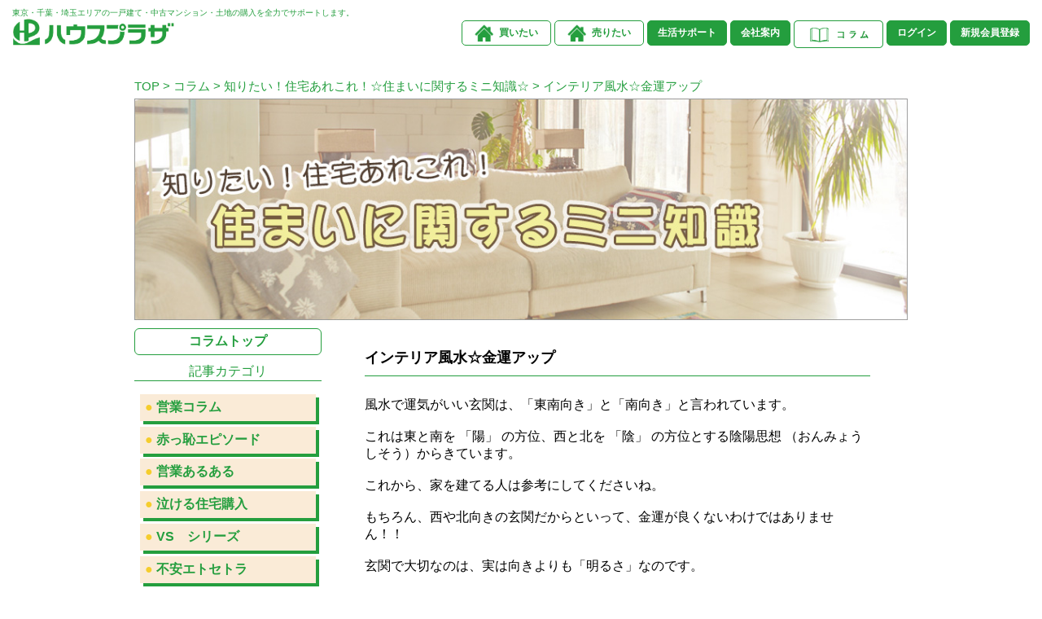

--- FILE ---
content_type: text/html; charset=UTF-8
request_url: https://www.h-plaza.co.jp/contents/code/arekore_detail/id/21
body_size: 10481
content:

<!DOCTYPE html> 
<meta http-equiv="Content-Type" content="text/html; charset=utf-8">
<title>インテリア風水☆金運アップ 東京・千葉・埼玉の住まい探しはハウスプラザ </title>
<meta name="viewport" content="width=device-width, initial-scale=1.0, maximum-scale=1.0, minimum-scale=1.0">
<meta name="keywords" content="インテリア風水☆金運アップ 足立区 新築一戸建て,足立区 中古マンション,葛飾区 新築一戸建て,葛飾区 中古マンション,土地,売地,ハウスプラザ,株式会社ハウスプラザ ">
<meta name="description" content="インテリア風水☆金運アップ 東京・千葉・埼玉の新築一戸建てや中古マンションを探すなら豊富な物件情報を保有するハウスプラザへ！マイホーム購入・売却のご相談はもちろん、住宅ローンなど知りたい情報も盛りだくさん♪住まい探しのご相談はハウスプラザにお任せ下さい。 ">
<link rel="stylesheet" href="https://www.h-plaza.co.jp/id/h-plaza/style.css" type="text/css"> <!-- 管理画面編集のCSS -->
<link rel="stylesheet" href="https://www.h-plaza.co.jp/id/h-plaza/file/css/pc.css" type="text/css">
<link rel="stylesheet" href="https://www.h-plaza.co.jp/id/h-plaza/file/css/sp.css" type="text/css">
<link rel="stylesheet" href="https://www.h-plaza.co.jp/id/h-plaza/file/css/pc_test.css" type="text/css">
<link rel="stylesheet" href="https://www.h-plaza.co.jp/id/h-plaza/file/css/sp_test.css" type="text/css">

<script language="JavaScript" type="text/JavaScript" src="/sitecreator/javascript.js"></script>
<!-- <script language="JavaScript" type="text/JavaScript" src="/sitecreator/prototype.js"></script> -->
<script language="JavaScript" type="text/JavaScript" src="/js/rollov.js"></script>
<!--
<script language="JavaScript" type="text/JavaScript" src="/js/simulation.js"></script>
<script type="text/javascript" src="/js/scrollsmoothly.js"></script>
-->
<script src="https://ajax.googleapis.com/ajax/libs/jquery/3.4.1/jquery.min.js"></script>

<!-- Global site tag (gtag.js) - Google Analytics -->
<script async src="https://www.googletagmanager.com/gtag/js?id=UA-42061348-1"></script>
<script>
  window.dataLayer = window.dataLayer || [];
  function gtag(){dataLayer.push(arguments);}
  gtag('js', new Date());

  gtag('config', 'UA-42061348-1');
</script>

<!-- Google Tag Manager BCJ -->
<script>(function(w,d,s,l,i){w[l]=w[l]||[];w[l].push({'gtm.start':
new Date().getTime(),event:'gtm.js'});var f=d.getElementsByTagName(s)[0],
j=d.createElement(s),dl=l!='dataLayer'?'&l='+l:'';j.async=true;j.src=
'https://www.googletagmanager.com/gtm.js?id='+i+dl;f.parentNode.insertBefore(j,f);
})(window,document,'script','dataLayer','GTM-KJR94T7');</script>
<!-- End Google Tag Manager BCJ -->


<!-- Begin Mieruca Embed Code -->
<script type="text/javascript" id="mierucajs">
window.__fid = window.__fid || [];__fid.push([211543605]);
(function() {
function mieruca(){if(typeof window.__fjsld != "undefined") return; window.__fjsld = 1; var fjs = document.createElement('script'); fjs.type = 'text/javascript'; fjs.async = true; fjs.id = "fjssync"; var timestamp = new Date;fjs.src = ('https:' == document.location.protocol ? 'https' : 'http') + '://hm.mieru-ca.com/service/js/mieruca-hm.js?v='+ timestamp.getTime(); var x = document.getElementsByTagName('script')[0]; x.parentNode.insertBefore(fjs, x); };
setTimeout(mieruca, 500); document.readyState != "complete" ? (window.attachEvent ? window.attachEvent("onload", mieruca) : window.addEventListener("load", mieruca, false)) : mieruca();
})();
</script>
<!-- End Mieruca Embed Code -->

<link rel="stylesheet" href="/file/assets/stylesheets/form_fixed.css">
 
<style type="text/css">
<!--
	.alphabet{
		ime-mode: disabled;
	}
// -->
</style>

<script language="JavaScript">
<!--






function num_check(str,koumoku){
	if(str.match(/[^0-9]+/)){

		alert('「'+koumoku+'」は半角数字で入力してください。');
		return false;
	}else{
		return true;
	}
}


function show_hide(id) {
  disp = document.getElementById(id).style.display;
    if(disp == "block")
      document.getElementById(id).style.display = "none";
    else
      document.getElementById(id).style.display = "block";
}

function show(id) {

      document.getElementById(id).style.display = "block";
}

function show_hide_off(id) {

      document.getElementById(id).style.display = "none";
}

function checkCookie(cookie_name,item) {

    var Cookie_Data = document.cookie.split(";");
    var new_key_value_array = new Array();
    var key_value_array = new Array();
	match_flag=0;

    for (var i = 0; i < Cookie_Data.length; i++ ) {

		key_value=Cookie_Data[i].split("=");
		key_value[0] = key_value[0].replace(" ", "");

		if (key_value[0]==cookie_name) {

			if(key_value[1]){
				key_value_array=key_value[1].split("-");





				for (var ii = 0; ii < key_value_array.length; ii++ ) {

					if(key_value_array[ii] != item){
						new_key_value_array.push(key_value_array[ii]);
					}else{
						match_flag=1;
					}
				}
			}
			break;
		}
	}

	if(match_flag==0){

		new_key_value_array.push(item);
	}
	write_data=new_key_value_array.join("-");

   document.cookie=cookie_name+"="+write_data+"\;path =/\;";
   document.cookie="writechk=1";



}



function checkCookie2(cookie_name,item,imgchangeflag,detailflag) {

	var next_year=(new Date()).getFullYear()+1;
	var this_month=(new Date()).getMonth();


    var Cookie_Data = document.cookie.split(";");
    var new_key_value_array = new Array();
	match_flag=0;

    for (var i = 0; i < Cookie_Data.length; i++ ) {

		key_value=Cookie_Data[i].split("=");
		key_value[0] = key_value[0].replace(" ", "");

		if (key_value[0]==cookie_name) {

			if(key_value[1]){
				key_value_array=key_value[1].split("-");

				for (var ii = 0; ii < key_value_array.length; ii++ ) {

					if(key_value_array[ii] != item){
						new_key_value_array.push(key_value_array[ii]);
					}else{
						match_flag=1;
					}
				}
			}
			break;
		}
	}

	if(imgchangeflag){
		imgchangeid=cookie_name + "_" + item;
	}

	let target_selector = '#' + imgchangeid;
	let target_elements = document.querySelectorAll(target_selector);

	if(match_flag==0){
		new_key_value_array.push(item);


		if(imgchangeid){
			if (target_elements.length > 1) {
				target_elements.forEach(e=>{
					if(detailflag){
						e.src="https://www.h-plaza.co.jp/file/bt_" + cookie_name + "_detail_on.gif";
					}else{
						e.src="https://www.h-plaza.co.jp/file/bt_" + cookie_name + "_on.gif";
					}
				});
			} else {
				if(detailflag){
					document.getElementById(imgchangeid).src="https://www.h-plaza.co.jp/file/bt_" + cookie_name + "_detail_on.gif";
				}else{
					document.getElementById(imgchangeid).src="https://www.h-plaza.co.jp/file/bt_" + cookie_name + "_on.gif";
				}
			}
		}
	}else{
		if(imgchangeid){
			if (target_elements.length > 1) {
				target_elements.forEach(e=>{
					if(detailflag){
						e.src="https://www.h-plaza.co.jp/file/bt_" + cookie_name + "_detail_off.gif";
					}else{
						e.src="https://www.h-plaza.co.jp/file/bt_" + cookie_name + "_off.gif";
					}
				});
			} else {
				if(detailflag){
					document.getElementById(imgchangeid).src="https://www.h-plaza.co.jp/file/bt_" + cookie_name + "_detail_off.gif";
				}else{
					document.getElementById(imgchangeid).src="https://www.h-plaza.co.jp/file/bt_" + cookie_name + "_off.gif";
				}
			}
		}
	}
	write_data=new_key_value_array.join("-");

   document.cookie=cookie_name+"="+write_data+"\;path =/\;expires=" + new Date(next_year, this_month).toUTCString();
   document.cookie="writechk=1";

	if(cookie_name=="bookmark"){
		if(match_flag){
			document.getElementById('bookmark_count').innerHTML=parseInt(document.getElementById('bookmark_count').innerHTML)-1;
		}else{
			document.getElementById('bookmark_count').innerHTML=parseInt(document.getElementById('bookmark_count').innerHTML)+1;
		}
	}

}


function map_click(id){
	var ajax = new Ajax.Request('https://www.h-plaza.co.jp/?map_click=' + id)
}



	function mylist_input(id,flag){

		imgchangeid='mylist_' + id;
		myslist_status=document.getElementById(imgchangeid).className;

		if(myslist_status=='mylist_off'){
			document.getElementById(imgchangeid).className='mylist_on';
			if(flag){
				document.getElementById(imgchangeid).src='https://www.h-plaza.co.jp/file/bt_mylist_on_detail.gif';
			}else{
				document.getElementById(imgchangeid).src='https://www.h-plaza.co.jp/file/bt_mylist_on.gif';
			}

			var accessurl = 'https://www.h-plaza.co.jp/?bookmark_id_list=' + id;
			var req = new XMLHttpRequest();
			req.open('POST', accessurl, true);

			req.setRequestHeader('content-type','application/x-www-form-urlencoded;charset=UTF-8');
			req.withCredentials = true;
			req.send();

			req.onreadystatechange = function() {
				if (req.readyState == 4) { // 通信の完了時
					if (req.status == 200) { // 通信の成功時
						alert('追加しました');
					}
				}
			}
		}else if(myslist_status=='mylist_on'){
			document.getElementById(imgchangeid).className='mylist_off';
			if(flag){
				document.getElementById(imgchangeid).src='https://www.h-plaza.co.jp/file/bt_mylist_off_detail.gif';
			}else{
				document.getElementById(imgchangeid).src='https://www.h-plaza.co.jp/file/bt_mylist_off.gif';
			}

			var accessurl = 'https://www.h-plaza.co.jp/?bookmark_del_list=' + id;
			var req = new XMLHttpRequest();
			req.open('POST', accessurl, true);

			req.setRequestHeader('content-type','application/x-www-form-urlencoded;charset=UTF-8');
			req.withCredentials = true;
			req.send();

			req.onreadystatechange = function() {
				if (req.readyState == 4) {
					if (req.status == 200) {
						alert('削除しました');
					}
				}
			}
		}		}





	function root_search(start,end){

		url="https://www.google.co.jp/maps/dir/"+start+"/"+end+"?output=embed";

   if( OPEN_WIN_OBJ && OPEN_WIN_OBJ.closed==false){
     OPEN_WIN_OBJ.close();
   }
		OPEN_WIN_OBJ =window.open(url, 'root_search', 'width=800, height=500, menubar=no, toolbar=no, scrollbars=yes');

	}






// -->

















</SCRIPT>





<div class="page_top">
<div id="fb-root"></div>
<script async defer crossorigin="anonymous" src="https://connect.facebook.net/ja_JP/sdk.js#xfbml=1&version=v9.0" nonce="VmW87PLM"></script>

<!-- Google Tag Manager (noscript) BCJ -->
<noscript><iframe src=""https://www.googletagmanager.com/ns.html?id=GTM-KJR94T7""
height=""0"" width=""0"" style=""display:none;visibility:hidden""></iframe></noscript>
<!-- End Google Tag Manager (noscript) BCJ -->


<div id="head_logo">
	<p>東京・千葉・埼玉エリアの一戸建て・中古マンション・土地の購入を全力でサポートします。</p>
  <a href="https://www.h-plaza.co.jp/">
	  <img src="https://www.h-plaza.co.jp/id/house-plaza/file/img/logo.png">
  </a>
</div>
<div id="grobal_menu" class="pc">
  <ul>
    <li class="menu_buy"><a href="https://www.h-plaza.co.jp/contents/code/search">買いたい</a></li>
    <li class="menu_sell"><a href="https://www.h-plaza.co.jp/contents/code/buyout">売りたい</a></li>
     <li class="menu_login"><a href="https://www.h-plaza.co.jp/contents/code/support">生活サポート</a></li>
     <li class="menu_login"><a href="https://www.h-plaza.co.jp/contents/code/company">会社案内</a></li>
<!--<li class="menu_login"><a href="https://h-plaza.jbplt.jp" target="_blank">採用情報</a></li>

    <li class="menu_button"><a href="https://www.h-plaza.co.jp/hplus/" target="_blank"><img src="https://www.h-plaza.co.jp/id/house-plaza/file/img/head_btn_reno.png" alt="リノベーション"></a></li>
-->
    <li class="menu_button"><a href="https://www.h-plaza.co.jp/contents/code/column"><img src="https://www.h-plaza.co.jp/id/house-plaza/file/img/head_btn_column.png" alt="コラム"></a></li>
    <li class="menu_login"><a href="https://www.h-plaza.co.jp/contents/code/mypage">ログイン</a></li>
    <li class="menu_member"><a href="https://www.h-plaza.co.jp/contents/code/member?submit_login=%E6%96%B0%E8%A6%8F%E7%99%BB%E9%8C%B2">新規会員登録</a></li>
  <!-- <li class="menu_button"><a href="https://instagram.com/houseplaza_official?igshid=OGQ5ZDc2ODk2ZA==" target="_blank"><img src="https://www.h-plaza.co.jp/id/h-plaza/file/assets/head_btn_insta.png" alt="インスタ"width="35" height="35"></a></li>-->
  </ul>
</div>

<div class="sp sp_grobal_menu">
		<header id="sp_header" class="sp_header_upper">
			<div class="sp_header_items clearfix">
				<div class="sp_header_items_menu">
					<div id="drw_menu">
						<div></div>
						<div></div>
						<div></div>
					</div>
				</div>
			</div>
		</header>
	</div>
	<nav class="sp_gnav">
    <ul>
      <li><a href="https://www.h-plaza.co.jp/contents/code/search">買いたい</a></li>
      <li><a href="https://www.h-plaza.co.jp/contents/code/buyout">売りたい</a></li>
      <li><a href="https://www.h-plaza.co.jp/contents/code/support">生活サポート</a></li>
      <li><a href="https://www.h-plaza.co.jp/contents/code/company">会社案内</a></li>
<!--<li><a href="https://h-plaza.jbplt.jp">採用情報</a></li>

      <li><a href="https://www.h-plaza.co.jp/hplus/" target="_blank">h+ リノベーション</a></li>
-->
      <li><a href="https://www.h-plaza.co.jp/contents/code/column">コラム</a></li>
      <li class="menu_login"><a href="https://www.h-plaza.co.jp/contents/code/mypage">ログイン</a></li>
      <li class="menu_member"><a href="https://www.h-plaza.co.jp/contents/code/member?submit_login=%E6%96%B0%E8%A6%8F%E7%99%BB%E9%8C%B2">新規会員登録</a>
     <!-- </li><li><a href="https://instagram.com/houseplaza_official?igshid=OGQ5ZDc2ODk2ZA==" target="_blank">【公式】Instagram</a></li>-->
    </ul>
	</nav>

<script>
jQuery(function(){
  jQuery('#drw_menu').on('click',function(){
    jQuery(this).toggleClass('active');
    jQuery('.sp_gnav').slideToggle();
  });
	jQuery('#ac').on('click',function(){
    jQuery(this).toggleClass('active');
    jQuery('.sp_gnava_ac').slideToggle();
  });
});
</script>
</div><!--page_top-->

<div class="width950">

<div class="main_top">

</div><!--main_top-->
 
<div class="arekore_detail">
<div class="navi">
<a href="https://www.h-plaza.co.jp">TOP</a>
> <a href="https://www.h-plaza.co.jp/contents/code/column?">コラム</a>
> <a href="https://www.h-plaza.co.jp/contents/code/arekore?">知りたい！住宅あれこれ！☆住まいに関するミニ知識☆</a>
> <a href="https://www.h-plaza.co.jp/contents/code/arekore_detail?">☆住まいに関するミニ知識☆　詳細</a>
> インテリア風水☆金運アップ
</div><!--navi-->
<link rel="stylesheet" href="https://www.h-plaza.co.jp/id/house-plaza/file/css/
columm.css" type="text/css">
<div class="width950">
<img src="https://www.h-plaza.co.jp/id/house-plaza/file/images/arekore.jpg" width="100%" class="mg-b20">
<div class="company_main">
<div class="blog_list_inner">
   		<table class="blog_table">
		  <tr>
		   <td class=blog_index_td valign=top>
				<div class="blog_index">
	
<a href=https://www.h-plaza.co.jp/contents/code/arekore_detail?month=-1><<</a> 2026年1月 <a href=https://www.h-plaza.co.jp/contents/code/arekore_detail?month=1>>></a><br>
<div class=	"blog_calendar">

<table border="0" cellspacing="1" class="blog_calender_table">

  <tr>
    <th class="sunday">日</th>
    <th class="weekday">月</th>
    <th class="weekday">火</th>
    <th class="weekday">水</th>
    <th class="weekday">木</th>
    <th class="weekday">金</th>
    <th class="saturday">土</th>
  </tr>
<tr>
<td></td>
<td></td>
<td></td>
<td></td>
<td><div class="holiday" align=right>1</div></td>
<td><div class="weekday" align=right>2</div></td>
<td><div class="saturday" align=right>3</div></td>
</tr>
<tr>
<td><div class="sunday" align=right>4</div></td>
<td><div class="weekday" align=right>5</div></td>
<td><div class="weekday" align=right>6</div></td>
<td><div class="weekday" align=right>7</div></td>
<td><div class="weekday" align=right>8</div></td>
<td><div class="weekday" align=right>9</div></td>
<td><div class="saturday" align=right>10</div></td>
</tr>
<tr>
<td><div class="sunday" align=right>11</div></td>
<td><div class="holiday" align=right>12</div></td>
<td><div class="weekday" align=right>13</div></td>
<td><div class="weekday" align=right>14</div></td>
<td><div class="weekday" align=right>15</div></td>
<td><div class="weekday" align=right>16</div></td>
<td><div class="saturday" align=right>17</div></td>
</tr>
<tr>
<td><div class="sunday" align=right>18</div></td>
<td><div class="weekday" align=right>19</div></td>
<td><div class="weekday" align=right>20</div></td>
<td><div class="weekday" align=right>21</div></td>
<td><div class="weekday" align=right>22</div></td>
<td><div class="weekday" align=right>23</div></td>
<td><div class="saturday" align=right>24</div></td>
</tr>
<tr>
<td><div class="sunday" align=right>25</div></td>
<td><div class="weekday" align=right>26</div></td>
<td><div class="weekday" align=right>27</div></td>
<td><div class="weekday" align=right>28</div></td>
<td><div class="weekday" align=right>29</div></td>
<td><div class="weekday" align=right>30</div></td>
<td><div class="saturday" align=right>31</div></td>
</tr>

</table>

</div><!--blog_calendar-->

	<br>
	 <div class="blog_category">
	  <div class="blog_category_title">記事カテゴリー</div>
	  <ul>
	   <li><a href="https://www.h-plaza.co.jp/contents/code/arekore_detail">すべての記事</a> (80)</li>  </ul>
 </div><!--blog_category-->
 <br>
 <div class="monthly_archive">
  <div class="monthly_archive_title">月間アーカイブ</div>
  <ul>
<li>2026年01月</li>
<li>2025年12月</li>
<li>2025年11月</li>
<li>2025年10月</li>
<li>2025年09月</li>
<li>2025年08月</li>
<li>2025年07月</li>
<li>2025年06月</li>
<li>2025年05月</li>
<li>2025年04月</li>
<li>2025年03月</li>
<li>2025年02月</li>
<li>2025年01月</li>
<li>2024年12月</li>
<li>2024年11月</li>
<li>2024年10月</li>
<li>2024年09月</li>
<li>2024年08月</li>
<li>2024年07月</li>
<li>2024年06月</li>
<li>2024年05月</li>
<li>2024年04月</li>
<li>2024年03月</li>
<li>2024年02月</li>
<li>2024年01月</li>
<li>2023年12月</li>
<li>2023年11月</li>
<li>2023年10月</li>
<li>2023年09月</li>
<li>2023年08月</li>
<li>2023年07月</li>
<li>2023年06月</li>
<li>2023年05月</li>
<li>2023年04月</li>
<li>2023年03月</li>
<li>2023年02月</li>
<li>2023年01月</li>
<li>2022年12月</li>
<li>2022年11月</li>
<li>2022年10月</li>
<li>2022年09月</li>
<li>2022年08月</li>
<li>2022年07月</li>
<li>2022年06月</li>
<li>2022年05月</li>
<li>2022年04月</li>
<li>2022年03月</li>
<li>2022年02月</li>
<li>2022年01月</li>
<li>2021年12月</li>
<li>2021年11月</li>
<li>2021年10月</li>
<li>2021年09月</li>
<li>2021年08月</li>
<li>2021年07月</li>
<li>2021年06月</li>
<li>2021年05月</li>
<li>2021年04月</li>
<li>2021年03月</li>
<li>2021年02月</li>
<li>2021年01月</li>
<li>2020年12月</li>
<li>2020年11月</li>
<li>2020年10月</li>
<li>2020年09月</li>
<li>2020年08月</li>
<li>2020年07月</li>
<li>2020年06月</li>
<li>2020年05月</li>
<li>2020年04月</li>
<li>2020年03月</li>
<li>2020年02月</li>
<li>2020年01月</li>
<li>2019年12月</li>
<li>2019年11月</li>
<li>2019年10月</li>
<li>2019年09月</li>
<li>2019年08月</li>
<li>2019年07月</li>
<li>2019年06月</li>
<li>2019年05月</li>
<li>2019年04月</li>
<li>2019年03月</li>
<li>2019年02月</li>
<li>2019年01月</li>
<li>2018年12月</li>
<li>2018年11月</li>
<li>2018年10月</li>
<li>2018年09月</li>
<li>2018年08月</li>
<li>2018年07月</li>
<li>2018年06月</li>
<li>2018年05月</li>
<li>2018年04月</li>
<li>2018年03月</li>
<li>2018年02月</li>
<li>2018年01月</li>
<li>2017年12月</li>
<li>2017年11月</li>
<li>2017年10月</li>
  </ul>
 </div><!--monthly_archive-->
</div><!--blog_index-->

		   </td>
		   <td class=blog_main_td valign=top>

	<div class="blog_id_4">
      <div class="blog_navi">
      <a href="https://www.h-plaza.co.jp/contents/code/arekore_detail/id/20">前の記事</a>　
<a href="https://www.h-plaza.co.jp/contents/code/arekore_detail/id/1">次の記事</a>

      </div><!--blog_navi-->

	  <div class="blog_master_view">
	
			<div class="blog_master_line1">
		      <span class="master_date">
		        2014-06-04 15:07:09
		      </span>
			</div><!--blog_master_line1-->
		    <div class="master_title">
		    インテリア風水☆金運アップ
		    </div><!--master_title-->
		    <div class="master_contents">
		    風水で運気がいい玄関は、「東南向き」と「南向き」と言われています。<br><br>これは東と南を 「陽」 の方位、西と北を 「陰」 の方位とする陰陽思想 （おんみょうしそう）からきています。<br><br>これから、家を建てる人は参考にしてくださいね。<br><br>もちろん、西や北向きの玄関だからといって、金運が良くないわけではありません！！<br><br>玄関で大切なのは、実は向きよりも「明るさ」なのです。<br><br>あまり日の当たらない玄関の場合は、とくに、照明で明るくしておくのがポイント。<br>人が近づくととパッと自動点灯するセンサーライトもおすすめです。<br><br>玄関が明るいと、家全体が、明るく楽しい雰囲気になりますよ。<br><br><img width="250" src="https://www.h-plaza.co.jp/id/h-plaza/file/assets/images/blog/arekore_6.4.jpg" alt="" />
		    </div><!--master_contents-->
<div id="blog_page_navi">

<span class="blog_pre_kiji"><a href=20>前の記事</a></span>

<span class="blog_next_kiji"><a href=1>次の記事</a></span>
</div><!--blog_page_navi-->


	
	  </div><!--blog_master_view-->


	<br>
	
	</form>


	</div><!--comment_input-->



	   </td>
     </tr>
   </table><!--blog_table-->

<div class="ichiran"><a href="https://www.h-plaza.co.jp/contents/code/arekore">一覧に戻る</a></div>
</div>
</div>
</div>
<script src="https://www.h-plaza.co.jp/id/house-plaza/file/js/columm.js" type="text/javascript"></script>
<script type="text/javascript">$(function(){$('.navi').each(function(){var txt = $(this).html();$(this).html(txt.replace(/&gt;/g,"<span>&gt;</span>"));});});</script></div><!-- arekore_detail -->

<script language="JavaScript">
<!--


function other_domain_shiryouseikyu() {

   var Cookie_Data = document.cookie.split(";");
    var new_key_value_array = new Array();
	match_flag=0;

	if(Cookie_Data){
	    for (var i = 0; i < Cookie_Data.length; i++ ) {

			key_value=Cookie_Data[i].split("=");
			key_value[0] = key_value[0].replace(" ", "");

			if (key_value[0]=='checkid') {

				document.getElementById("checkid_all").value=key_value[1];

			}
		}
	}



	document.seikyu.submit();

}

// -->

</script>
 
<div class="width950">
<div class="company_side pc" style="float: left; height: 1157.25px; position: relative;">
    <div class="company_side_inner">
        <span id="column_top">コラムトップ</span>
        <span id="category">記事カテゴリ</span>
        <ul>
            <a href="https://www.h-plaza.co.jp/contents/code/eigyo_column">
                <li><span>●</span>営業コラム</li>
            </a>
            <a href="https://www.h-plaza.co.jp/contents/code/akahaji">
                <li><span>●</span>赤っ恥エピソード</li>
            </a>
            <a href="https://www.h-plaza.co.jp/contents/code/aruaru">
                <li><span>●</span>営業あるある</li>
            </a>
            <a href="https://www.h-plaza.co.jp/contents/code/sell-interview">
                <li><span>●</span>泣ける住宅購入</li>
            </a>
            <a href="https://www.h-plaza.co.jp/contents/code/vsseries">
                <li><span>●</span>VS　シリーズ</li>
            </a>
            <a href="https://www.h-plaza.co.jp/contents/code/anxious">
                <li><span>●</span>不安エトセトラ</li>
            </a>
            <a href="https://www.h-plaza.co.jp/contents/code/tankentai">
                <li><span>●</span>下町探検隊</li>
            </a>
            <a href="https://www.h-plaza.co.jp/contents/code/living_questionnaire">
                <li><span>●</span>暮らしの疑問</li>
            </a>
            <a href="https://www.h-plaza.co.jp/contents/code/arekore">
                <li><span>●</span>住まいに関するミニ知識</li>
            </a>
            <a href="https://www.h-plaza.co.jp/contents/code/healthy">
                <li><span>●</span>ヘルシーライフ</li>
            </a>
            <a href="https://www.h-plaza.co.jp/contents/code/realestate_blog">
                <li><span>●</span>おうちのじかん</li>
            </a>
            <a href="https://www.h-plaza.co.jp/contents/code/estate_words">
                <li><span>●</span>不動産用語集</li>
            </a>
        </ul>
    </div>
</div>
	</div>
</div>
<div class="main_bottom">

</div><!--main_bottom-->
 
<div class="page_bottom">
  <br clear="both">
  <div class="totopbtn">
    <a href="javascript:scrollTo(0,0)" class="arrow">
    </a>
  </div>

  <div class="footerbox">
    <div class="bg">
      <div id="footerInner" class="pc">

        <div class="map_list">
          <section id="ft_search">
            <h3>▶ 物件を探す</h3>
            <ul>
              <p>＞ 種別から探す</p>
              <li>
                <a href="/contents/code/search_result?r_kind_type[]=2-1">新築一戸建て</a>
              </li>
              <li>
                <a href="/contents/code/search_result?r_kind_type[]=2-2">中古一戸建て</a>
              </li>
              <li>
                <a href="/contents/code/search_result?r_type=3">中古マンション</a>
              </li>
              <li>
                <a href="/contents/code/search_result?r_type=1">土地</a>
              </li>
            </ul>
            <ul>
              <p>＞ エリアから探す</p>
              <li>
                <a href="/contents/code/search_result?pref_check[]=13">東京都</a>
              </li>
              <li>
                <a href="/contents/code/search_result?pref_check[]=12">千葉県</a>
              </li>
              <li>
                <a href="/contents/code/search_result?pref_check[]=11">埼玉県</a>
              </li>
            </ul>
            <ul>
              <p>＞ 特集から探す</p>
              <li>
                <a href="/contents/code/our_management">当社のみ取り扱い物件特集</a>
              </li>
              <li>
                <a href="/contents/code/new?by=new">1週間以内の新着物件</a>
              </li>
              <li>
                <a href="/contents/code/timing">すぐ入居できる完成済み物件特集</a>
              </li>
              <li>
                <a href="/contents/code/pricedown?price_change=1">値下げ物件特集</a>
              </li>
              <li>
                <a href="/contents/code/walk10">駅から徒歩１０分以内物件</a>
              </li>
            </ul>

          </section>
          <section>
            <h3>▶ 店舗一覧</h3>
            <ul>
              <li><a href="/contents/code/office_info/1">ハウスプラザ本店</a> </li>
              <li><a href="/contents/code/office_info/28">ハウスプラザ綾瀬店</a> </li>
              <li><a href="/contents/code/office_info/8">ハウスプラザ竹の塚店</a> </li>
              <li><a href="/contents/code/office_info/4">ハウスプラザ金町店</a> </li>
              <li><a href="/contents/code/office_info/3">ハウスプラザ青戸店</a> </li>
              <li><a href="/contents/code/office_info/13">ハウスプラザ錦糸町店</a> </li>
              <li><a href="/contents/code/office_info/7">ハウスプラザ篠崎店</a> </li>
              <li><a href="/contents/code/office_info/22">ハウスプラザ船堀店</a> </li>
              <li><a href="/contents/code/office_info/6">ハウスプラザ日暮里店</a> </li>
              <li><a href="/contents/code/office_info/9">ハウスプラザ赤羽店</a> </li>
              <li><a href="/contents/code/office_info/12">ハウスプラザ池袋店</a> </li>
              <li><a href="/contents/code/office_info/5">ハウスプラザ恵比寿店</a> </li>
              <li><a href="/contents/code/office_info/16">ハウスプラザ浦安店</a> </li>
              <li><a href="/contents/code/office_info/17">ハウスプラザ本八幡店</a> </li>
              <li><a href="/contents/code/office_info/21">ハウスプラザ浦和店</a> </li>
            </ul>
          </section>
          <section>
            <h3>▶ 事業内容</h3>
            <ul>
              <li>
                <a href="/contents/code/search">物件を買う</a>
              </li>
              <li>
                <a href="/contents/code/buyout">物件を売る</a>
              </li>
              <li>
                <a href="/contents/code/support">生活サポート</a>
              </li>
              <li>
            </ul>
          </section>
          <section>
            <a href="/contents/code/sitemap">
              <h3>▶ サイトマップ</h3>
            </a>
            <h3>▶ 企業案内</h3>
            <ul>
              <li>
                <a href="/contents/code/company">会社案内</a>
              </li>
              <li>
                <a href="/contents/code/news">お知らせ一覧</a>
              </li>
             <li>
                <a href="https://h-plaza.jbplt.jp/" target="_blank">採用情報</a>
              </li>
              <li>
                <a href="/contents/code/inq">お問い合わせ</a>
              </li>
              <li>
                <a href="/contents/code/pv">プライバシーポリシー</a>
              </li>
            </ul>
          </section>
        </div>


        <div class="fb">
          <div class="fb-page" data-href="https://www.facebook.com/jyoutounotora" data-width="340px" data-height="500px"
            data-small-header="false" data-adapt-container-width="false" data-hide-cover="false"
            data-show-facepile="true" data-show-posts="true">
            <div class="fb-xfbml-parse-ignore">
              <blockquote cite="https://www.facebook.com/jyoutounotora"><a
                  href="https://www.facebook.com/jyoutounotora">ハウスプラザ</a></blockquote>
            </div>
          </div>
        </div>

        <div class="ft_info">
          <section>
            <img src="https://www.h-plaza.co.jp/id/house-plaza/file/img/logo_w.png">
            <p>株式会社 ハウスプラザ<br>国土交通大臣免許（6）第5542号</p>
            <div style="display:block; margin:16px 0 0;">
              <span id="ss_gmo_img_wrapper_115-57_image_ja">
                <a href="https://jp.globalsign.com/" target="_blank" rel="nofollow">
                  <img alt="SSL　GMOグローバルサインのサイトシール" border="0" id="ss_img"
                    src="//seal.globalsign.com/SiteSeal/images/gs_noscript_115-57_ja.gif">
                </a>
              </span>
              <script type="text/javascript" src="//seal.globalsign.com/SiteSeal/gmogs_image_115-57_ja.js"
                defer="defer"></script>
            </div>
          </section>
          <section>
            <p>〒120-0005　東京都足立区綾瀬4-9-30<br>
              営業時間：9:30 - 20:00<br>
              定休日：火曜日・水曜日（本店無休）</p>
            <p1>ここに掲載された全ての情報は、株式会社ハウスプラザに帰属します。</p1>
          </section>
          <section>
            <section>
              <a href="tel:0120-181-112">
                <img src="https://www.h-plaza.co.jp/id/house-plaza/file/img/footer_button.png" id="footerimg">
              </a>

              <a href="/contents/code/inq">
                <img src="https://www.h-plaza.co.jp/id/house-plaza/file/img/footer_mail.png">
              </a>
            </section>
        </div>
      </div>
      <div class="sp footer_inner_sp">
        <h2>物件を探す</h2>
        <ul class="fotter_sp_1">
          <a href="/contents/code/search_result?r_kind_type[]=2-1">
            <li>新築一戸建て</li>
          </a>
          <a href="/contents/code/search_result?r_kind_type[]=2-2">
            <li>中古一戸建て</li>
          </a>
          <a href="/contents/code/search_result?r_type=3">
            <li>中古マンション</li>
          </a>
          <a href="/contents/code/search_result?r_type=1">
            <li>土地</li>
          </a>
        </ul>
        <ul class="fotter_sp_2">
          <a href="/contents/code/company">
            <li>▶　会社案内</li>
          </a>
          <a href="/contents/code/inq">
            <li>▶　お問い合わせ</li>
          </a>
          <a href="/contents/code/company#com_3">
            <li>▶　店舗一覧</li>
          </a>
          <a href="https://h-plaza.jbplt.jp/">
            <li>▶　採用情報</li>
          </a>
        </ul>
        <div class="fb_wrap">

          <div class="fb">
            <div class="fb-page" data-href="https://www.facebook.com/jyoutounotora" data-width="340px"
              data-height="181px" data-small-header="false" data-adapt-container-width="false" data-hide-cover="false"
              data-show-facepile="true" data-show-posts="true">
              <div class="fb-xfbml-parse-ignore">
                <blockquote cite="https://www.facebook.com/jyoutounotora"><a
                    href="https://www.facebook.com/jyoutounotora">ハウスプラザ</a></blockquote>
              </div>
            </div>
          </div>

        </div>
        <section>
          <a href="tel:0120-181-112">
            <img src="https://www.h-plaza.co.jp/id/house-plaza/file/img/footer_button.png" id="footerimg">
          </a>

          <a href="/contents/code/inq">
            <img src="https://www.h-plaza.co.jp/id/house-plaza/file/img/footer_mail.png">
          </a>
        </section>
        <img src="https://www.h-plaza.co.jp/id/house-plaza/file/img/logo_w.png">
        <div style="display:block; margin:0 auto 16px; text-align:center;">
          <span id="ss_gmo_img_wrapper_115-57_image_ja">
            <a href="https://jp.globalsign.com/" target="_blank" rel="nofollow">
              <img alt="SSL　GMOグローバルサインのサイトシール" border="0" id="ss_img"
                src="//seal.globalsign.com/SiteSeal/images/gs_noscript_115-57_ja.gif">
            </a>
          </span>
          <script type="text/javascript" src="//seal.globalsign.com/SiteSeal/gmogs_image_115-57_ja.js"
            defer="defer"></script>
        </div>
      </div>
    </div>
  </div>

  <script>
    (function ($) {
      $(function () {
        if ($(this).hasClass('cart_nologin_view')) {
          let txt = $('.cart_nologin_view').html().replace('会員登録がお済でない方', '会員登録がお済みでない方');
          $('.cart_nologin_view').html(txt);
        }
      });
    })(jQuery);
  </script>

  <script>
    jQuery(function () {
      var topBtn = jQuery('.totopbtn');
      topBtn.hide();

      jQuery(window).scroll(function () {
        if (jQuery(this).scrollTop() > 80) {
          topBtn.fadeIn();
        } else {
          topBtn.fadeOut();
        }
      });
      topBtn.click(function () {
        jQuery('body,html').animate({
          scrollTop: 0
        }, 500);
        return false;

      });


    });
    /*
    jQuery(function(){
      if (jQuery('.login_member_only_page_view').length) {
        $('#grobal_menu a').eq(7).html('<li>My Page</li>');
        $('.sp_gnav a').eq(7).html('<li>My Page</li>');
        $('#grobal_menu a').eq(8).html('<li>会員情報変更</li>');
        $('.sp_gnav a').eq(8).html('<li>会員情報変更</li>');
      }
    });
    */
    jQuery(function () {
      if (jQuery('.login_member_only_page_view').length) {
        $('#grobal_menu .menu_login a').text('My Page');
        $('.sp_gnav .menu_login a').text('My Page');
        $('#grobal_menu .menu_member').html('<form name="formA" method="post" action="" target="_top"><input type="submit" value="ログアウト"><input type="hidden" name="logout" value="1"><input type="hidden" name="mode" value=""></form>');
        $('.sp_gnav .menu_member').html('<form name="formA" method="post" action="" target="_top"><input type="submit" value="ログアウト"><input type="hidden" name="logout" value="1"><input type="hidden" name="mode" value=""></form>');
      }
    });
  </script>

  <script src="//www.h-plaza.co.jp/file/js/member-area-select.js"></script>

  <script>
    (function ($) {
      $(function () {
        if ($('#form1').length) {
          $('.bukken_info').each(function () {
            $('img', this).each(function () {
              if ($(this).attr('src').match(/pictimg_34.gif/)) {
                $(this).parents('.bukken_info').find('.paymentMonth').hide();
                $(this).remove();
              }
            });
          });
        }
      });
    })(jQuery);
  </script>

  <script src="//www.h-plaza.co.jp/file/lp/js/aqua.js" defer></script>
  <script src="//www.h-plaza.co.jp/file/lp2023/js/lp2023.js" defer></script>
</div>


--- FILE ---
content_type: text/css
request_url: https://www.h-plaza.co.jp/id/h-plaza/file/css/pc_test.css
body_size: 5095
content:
/*----------コラム共通--------------*/
.for_member{
  text-align:center;
  margin-top:-30px;
}
.for_member a{
text-decoration: underline;
color:#249e3e;
}
.for_memberBtn{
  width: 340px;
  border-radius: 5px;
  border: none;
  color:#fff;
  font-weight: bold;
  font-size: 18px;
  position: relative;
  cursor: pointer;
  letter-spacing: 7px;
  background:#249e3e;
  text-align: center;
  margin: 0 auto 40px;
  padding: 10px 0;
}
.for_memberBtn a{
color:#fff;
}
.navi span:nth-child(6){
  display: none;
}
.master_date{
  display:none;
}
.company_side_inner{
  width: 230px;
  margin-top: 0;
}
.blog_latest_6_all_navi a,.blog_latest_14_all_navi a,.blog_latest_7_all_navi a,.blog_latest_8_all_navi a,.blog_latest_2_all_navi a,.blog_latest_10_all_navi a,.blog_latest_4_all_navi a,.blog_latest_5_all_navi a,.blog_latest_13_all_navi a{
  color: #57a359;
}
.eigyo_column .blog_latest_6_all_navi,.sell-interview .blog_latest_14_all_navi,.vsseries .blog_latest_7_all_navi ,.anxious .blog_latest_8_all_navi,.tankentai .blog_latest_2_all_navi,.living_questionnaire .blog_latest_10_all_navi,.arekore .blog_latest_4_all_navi,.healthy .blog_latest_5_all_navi,.realestate_blog .blog_latest_13_all_navi{
  position: unset;
  width: 100%;
  padding-top: 20px;
}

.eigyo_column .blog_latest_6_all_navi .blog_latest_6_all_next_page,.sell-interview .blog_latest_14_all_navi .blog_latest_14_all_next_page,.vsseries .blog_latest_7_all_navi .blog_latest_7_all_next_page,.anxious .blog_latest_8_all_navi .blog_latest_8_all_next_page,.tankentai .blog_latest_2_all_navi .blog_latest_2_all_next_page,.living_questionnaire .blog_latest_10_all_navi .blog_latest_10_all_next_page,.arekore .blog_latest_4_all_navi .blog_latest_4_all_next_page,.healthy .blog_latest_5_all_navi .blog_latest_5_all_next_page,.realestate_blog .blog_latest_13_all_navi .blog_latest_13_all_next_page{
float: right;
}
.eigyo_column h3,.sell-interview h3,.vsseries h3,.anxious h3,.tankentai h3,.living_questionnaire h3,.arekore h3,.healthy h3,.realestate_blog h3,.akahaji h3,.aruaru h3{
  font-size: 18px;
margin-bottom: 20px;
padding-bottom: 10px;
border-bottom: 1px solid #1fa651;
font-weight: bold;
}
.eigyo_column .company_main,.sell-interview .company_main,.vsseries .company_main,.anxious .company_main,.tankentai .company_main,.living_questionnaire .company_main,.arekore .company_main,.healthy .company_main,.realestate_blog .company_main,.estate_words .company_main,.akahaji .company_main,.aruaru .company_main{
    width: 70%;
}
.eigyo_column .blog_list_inner,.sell-interview .blog_list_inner,.vsseries .blog_list_inner,.anxious .blog_list_inner,.tankentai .blog_list_inner,.living_questionnaire .blog_list_inner,.arekore .blog_list_inner,.healthy .blog_list_inner,.realestate_blog .blog_list_inner{
margin-bottom: 100px;
}
.eigyo_column_detail .company_main,.sell-interview_detail .company_main,.vsseries_detail .company_main,.anxious_detail .company_main,.tankentai_detail .company_main,.living_questionnaire_detail .company_main,.arekore_detail .company_main,.healthy_detail .company_main,.realestate_blog_detail .company_main{
  position: relative;
}
.width950 .sell-interview ul ,.width950 .vsseries ul,.width950 .anxious ul,.width950 .tankentai ul,.width950 .living_questionnaire ul,.width950 .arekore ul,.width950 .healthy ul,.width950 .realestate_blog ul{
    width: 100%;
    float: unset;
    }
.blog_next_kiji{
  float: right;
color:#fff;
}
.blog_pre_kiji{
  float: left;
  color:#fff;
}
.blog_next_kiji a{
  display:block;
background-image: url("https://www.h-plaza.co.jp/file/images/btn_pages_next.jpg");
background-position: left top;
background-repeat: no-repeat;
display: block;
height: 30px;
width: 72px;
text-indent: 100%;
white-space: nowrap;
overflow: hidden;
float: right;
}
.blog_pre_kiji a{
    display:block;
  background-image: url("https://www.h-plaza.co.jp/file/images/btn_pages_pre.jpg");
  background-position: left top;
  background-repeat: no-repeat;
  display: block;
  height: 30px;
  width: 72px;
  text-indent: 100%;
  white-space: nowrap;
  overflow: hidden;
  float: left;
}

/*----------detail--------------*/


.blog_list_inner table.blog_table {
    width: 90%;
    float: right;
    margin-right: 5%;
    margin-bottom: 25px;
}
.blog_master_view .master_title {
  background: none;
  color:#000;
  font-weight: bold;
  padding: 10px 0;
  border-bottom: 1px solid #239e3e;
  font-size: 18px;
  margin-bottom: 25px;
}

#blog_page_navi{
margin: 100px 0 50px;
}
.ichiran{
position: absolute;
bottom: 20px;
left: 50%;
transform: translateY(-50%) translateX(-50%);
-webkit- transform: translateY(-50%) translateX(-50%);
margin: auto;
}
.ichiran a{
color: #57a359;
}

.blog_latest_date{
  display:none;
}

/*----------estate_words--------------*/

.middle_main01 .estate_words h2 {
display: block;
font-size: 18px;
margin-bottom: 20px;
padding-bottom: 10px;
border-bottom: 1px solid #1fa651;
font-weight: bold;
color:#000;
}
.list_l2{
display: table;
width: 240px;
height: 40px;
margin: 5px 0;
background-color:#f3ecc2;
font-size: 20px;
font-weight: bold;
vertical-align: middle;
text-align: left;
}
div.list_l2 a {
  color: #278bd1;
    position: relative;
    height: 40px;
    padding: 2px 0 0 28px;
    background: url(https://www.h-plaza.co.jp/id/h-plaza/file/assets/images/components/item/link_icon_02.png) 10px 50% no-repeat;
}
div.list_box > img{
  width:100%;
}
.list_box{
  width: 50%;
  float: left;
}
.commonMessageOther{
  margin: 40px 0 0;
padding: 10px 30px;
border: solid 1px #00A849;
clear: both;
}
.msgTtl a{
  color:#278bd1;
text-decoration: none;
}

/*----------akahaji・aruaru-------------*/

.akahaji .width950:nth-of-type(2),.aruaru .width950:nth-of-type(2){
  position:relative;
}
.akahaji  .company_side.pc,.aruaru .company_side.pc{
  position:absolute !important;
}
.akahaji .gallery,.aruaru .gallery{
  width:70%;
  float:right;
}
.akahaji #main_img_area,.aruaru #main_img_area{
  width: 50%;
float: left;
}
.akahaji #img_comment_area,.aruaru #img_comment_area{
  width: 50%;
float: left;
}
.akahaji .main_img_gallary,.aruaru .main_img_gallary{
  display:none;
}
.akahaji .thumb_img_gallary_each li,.aruaru .thumb_img_gallary_each li{
  clear: both;
  border-bottom: 1px solid#ccc;
  margin-bottom: 20px;
  padding-bottom: 20px;
  overflow: hidden;
}
.akahaji .thumb_img_gallary_each li > div,.aruaru .thumb_img_gallary_each li > div{
  width:50%;
  float:left;
}
.akahaji .imglist_img_comment span{
  background:#fdfade;
  display: block;
  font-size: 14px;
  padding: 5px 10px;
  border-radius: 10px;
  line-height: 1.6;
  margin-top: 10px;
}
.akahaji .imglist_contents_view,.aruaru .imglist_contents_view{
  position: relative;
  margin-bottom: 100px;
}

.akahaji .imglist_navi,.aruaru .imglist_navi{
  position: absolute;
  left: 50%;
  transform: translateY(-50%) translateX(-50%);
  -webkit- transform: translateY(-50%) translateX(-50%);
  margin: auto;
  bottom: -70px;
}
.akahaji .thumb_img_gallary_each li > div > a > img,.aruaru .thumb_img_gallary_each li > div > a > img{
  border-radius: 10px;
  border: 1px solid #ccc;
}

.aruaru .imglist_img_comment span:nth-of-type(1){
  display: block;
  font-size: 12px;
  padding: 5px 10px 0;
  border-radius: 10px;
  line-height: 1.6;
  margin-top: 10px;
  color:#249e3e;
  text-align: center;
}

.aruaru .imglist_img_comment span:nth-of-type(2){
  display: block;
  padding: 0px 10px 5px;
  line-height: 1.6;
  margin-bottom: 10px;
  text-align: center;
  font-weight: bold;
  border-bottom: 3px solid #eeeded;
}
/*--------------akahaji、aruaru　Prettyphoto-------------------*/
.twitter-share-button
{
  position: relative;
  background: url("https://www.h-plaza.co.jp/id/house-plaza/file/images/twitter-brands.png") no-repeat left top;
      background-size: auto;
  display: block;
  height: 20px;
  width: 20px;
  text-indent: 100%;
  white-space: nowrap;
  overflow: hidden;
  background-size: contain;
}
.pp_social .facebook {
    width: 75px !important;
  }


/*--------------company.css-------------------*/

.main .company h2 {
overflow: hidden;
}
/*--------------買いたい-------------------*/
.search .search_top_btn p {
    display: inline-flex;
}
.back_y .pic_btn a span{
position:relative;

}
.back_y .pic_btn a span::before{
  position: absolute;
  content: '';
  width: 60%;
  height: 60%;
  background: url(https://www.h-plaza.co.jp/id/house-plaza/file/img/kodate.png) no-repeat 0 50%;
  top: 50%;
  left: 35%;
  transform: translateY(-50%) translateX(-50%);
  -webkit-\ transform: translateY(-50%) translateX(-50%);
  margin: auto;
  background-size: contain;
}
/*.financial .buyout_main .accbox .boxa .accshow,.financial .buyout_main .accbox .boxb .accshow {
    height: 400px;
}
.financial .buyout_main .accbox .boxc .accshow,.financial .buyout_main .accbox .boxd .accshow {
    height: 640px;
}
.financial .buyout_main .accbox .boxe .accshow,.financial .buyout_main .accbox .boxf .accshow {
    height: 300px;
}

/*--------------売りたい-------------------*/
.buyout .lead p{
  top: 16em;
}
  @media screen and (max-width:768px) {
    .buyout .lead p{
      top: 12em;
    }
}
/*.buyout_main .accbox .boxa .accshow,.buyout_main .accbox .boxb .accshow {
    height: 155px;
}
.accshow p {
  padding: 15px;
}
.buyout_main .accbox .boxc .accshow,.buyout_main .accbox .boxd .accshow {
    height: 295px;
}
.buyout_main .accbox .boxe .accshow,.buyout_main .accbox .boxf .accshow {
    height: 195px;
}


/*--------------office.css-------------------*/

.office_img .slider img {
    width: auto;
    max-height: 420px;

}
/*--------------mypage-------------------*/
.error b{
display:none;
}




/*--------------support.css-------------------*/
.mb30{
  margin-bottom:30px;
}
.buyout_side ul li {
    font-size: 15px;
  }
ul.support_icon li p {
    line-height: 1.4;
}
.facility_col_6 div p:first-of-type {
    line-height: 1.4;
}
.facility_col_6 div p:last-of-type {
    line-height: 1.4;
}
.s_inner .s_content {
    margin: 0 auto 70px;
}
.s_content .merit {
    width: 31%;
    margin: 10px;
    height: 250px;
}
.s_inner .s_content h5 {
    margin: 20px auto;
}
.facility_col_7 ul li:last-of-type {
    font-size: .8rem;
    line-height: 1.4;
}
.s_inner div#eg_merit .merit {
    height: 180px;
}

.service_title02{
margin: 42px auto;
width: 37%;
}

.service_title02 {
margin: 42px auto;
display: flex;
align-items: center;
justify-content: center;
text-align: center;
width: 100%;
}
.service_title02 svg {
height: 90px;
margin-top: -15px;
float: unset;
width: 79px;
margin-right: 12px;
}
.service_title02 div:first-child {
    display: flex;
    align-items: center;
    justify-content: center;
}
.service_title02 p {
width: 250px;
padding: 0;
font-size: 15px;
border: black 1px solid;
margin-right: 5px;
display: table;
}
.service_title02 span.not_subject {
padding: 0 5px !important;
margin-top: 0;
text-align: center;
width: 25%;
border: #D83B16 1px solid;
color:#D83B16;
margin-left: 0%;
}
.service_title02 span.free_object {
padding: 0 5px !important;
margin-top: 0;
text-align: center;
width: 25%;
border: #D83B16 1px solid;
color:#fff;
margin-left: 0%;
}
.service_title02 h1 {
  margin-top: -15px;
  text-align: left;
  font-size: 1.7rem;
}
.facility .service_title02 h1 {
  color: #3db8a7;
}
.rush .service_title02 h1 {
  color: #076db2;
}
.maintenance .service_title02 h1 {
  color: #64A4D7;
}
.preferential .service_title02 h1 {
  color:#8d5c98;
}
.health .service_title02 h1 {
  color: #c04f84;
}
.household .service_title02 h1 {
  color: #BE3A3F;
}
.insurance .service_title02 h1 {
color: #C9681A;
}
.introduction .service_title02 h1 {
color: #D6921A;
}
.consultation .service_title02 h1 {
color: #9ABA3D;
}
.customer .service_title02 h1 {
color: #54A161;
}




.service02 img{
	width:100%;
}
.support .service02{
margin: 50px auto;
}
.insurance .service02{
  margin: 0 auto;
}
.service02{
width: 33%;
margin: 0 auto 40px;
}
.service02 a:hover{
opacity: 0.7;
}

.s_content .block_pic:first-of-type .rush_col_4 div:nth-of-type(3) p,.s_content .block_pic:last-of-type .rush_col_4 div:nth-of-type(2) p, .s_content .block_pic:last-of-type .rush_col_4 div:nth-of-type(4) p {
    padding-top: unset;
}
.block_pic{
  line-height: 1.4;
}
.s_content .rush_col_4 div p{
  display:flex;
  justify-content: center;
align-items: center;
}
.s_content .rush_col_4 div p span{
display: flex;
flex-direction: column;
}
em.rush_red {
color: red;
font-style:normal;
}
.s_content .block_pic:nth-child(3) .rush_col_4 div p:nth-child(3) {
padding-bottom: 30px;
}

#support_sp_only {
    display:none;
}


/*--------------　コラム用語集　-------------------*/
.estate_words_a .company_main ,.estate_words_ka .company_main,.estate_words_sa .company_main ,.estate_words_ta .company_main,.estate_words_na .company_main,.estate_words_ha .company_main,.estate_words_ma .company_main,.estate_words_ya .company_main,.estate_words_ra .company_main,.estate_words_wa .company_main,.estate_words_eng .company_main{
    width: 70%;
}
.estate_words_a h3,.estate_words_ka h3,.estate_words_sa h3,.estate_words_ta h3,.estate_words_na h3,.estate_words_ha h3,.estate_words_ma h3,.estate_words_ya h3,.estate_words_ra h3,.estate_words_wa h3,.estate_words_eng h3
{
    background:#E4F7CD;
    padding:.5em;
    margin: 30px 0px 20px;
    font-size: 20px
}
#word-box a{
  color:#278bd1;
}
.blog_latest_title a{
    color:#278bd1;
}
.topic-list li {
    border-top: 1px solid
    #dcdcdc;
    padding-top: 15px;
    margin-top: 15px;
}
.estate_words_detail table.blog_table {
    width: 90%;
  }

  .estate_words_detail .company_main {
    position: relative;
}


/*--------------　サイトマップ　-------------------*/

.sitemap h1{
  color:#249e3e;
font-size: 24px;
margin: 12px auto;
position: relative;
display: inline-block;
padding: 0 60px;
text-align: center;
}
.sitemap h1::before {
    left: 0;
}
.sitemap h1::after {
    right: 0;
}

.sitemap h1::before, .sitemap h1::after {
    content: '';
    position: absolute;
    top: 50%;
    display: inline-block;
    width: 44px;
    height: 2px;
    background-color:
    #249e3e;
    -webkit-transform: rotate(0deg);
    transform: rotate(0deg);
}
.sitemap .page_title{
margin: 0 auto 30px;
width: 360px;
text-align: center;
}
#sitemap h3 {
    margin: 30px 0 8px;
    font-size: 16px;
    color:#1FA651;
    background:#E4F7CD;
width: 90%;
padding: 5px 0 5px 20px;
}
#sitemap li a{
  color:#278bd1;
text-decoration: none;
font-size: 13px;
}
#sitemap ul{
display: flex;
flex-wrap: wrap;
flex-direction: column;
height: 1280px;
}
#sitemap li{
width: 33%;
}

#sitemap li ul{
margin: 0;
padding: 0;
display: contents;
}
#sitemap li ul li{
  width: 95%;
  float: right;
}
#sitemap li ul li :not(h3){
  padding-left:15px;
}


/*---------------mypage--------------------*/

#koumoku_id_block_107 #stations{
  float:left;
}

/*---------------slick--------------------*/
.slick-next::before {
    content: '' !important;
    background-image: url("data:image/svg+xml;charset=utf-8,%3Csvg%20xmlns%3D'http%3A%2F%2Fwww.w3.org%2F2000%2Fsvg'%20viewBox%3D'0%200%2027%2044'%3E%3Cpath%20d%3D'M27%2C22L27%2C22L5%2C44l-2.1-2.1L22.8%2C22L2.9%2C2.1L5%2C0L27%2C22L27%2C22z'%20fill%3D'%23007aff'%2F%3E%3C%2Fsvg%3E");
    right: 15px;
    left: auto;
    position: absolute;
    top: 50%;
    width: 27px;
    height: 44px;
    margin-top: -22px;
    z-index: 10;
    cursor: pointer;
    -moz-background-size: 27px 44px;
    -webkit-background-size: 27px 44px;
    background-size: 27px 44px;
    background-position: center;
    background-repeat: no-repeat;
}

.slick-prev::before {
    content: '' !important;
    background-image: url("data:image/svg+xml;charset=utf-8,%3Csvg%20xmlns%3D'http%3A%2F%2Fwww.w3.org%2F2000%2Fsvg'%20viewBox%3D'0%200%2027%2044'%3E%3Cpath%20d%3D'M0%2C22L22%2C0l2.1%2C2.1L4.2%2C22l19.9%2C19.9L22%2C44L0%2C22L0%2C22L0%2C22z'%20fill%3D'%23007aff'%2F%3E%3C%2Fsvg%3E");
    left: 15px;
    right: auto;
    position: absolute;
    top: 50%;
    width: 27px;
    height: 44px;
    margin-top: -22px;
    z-index: 10;
    cursor: pointer;
    -moz-background-size: 27px 44px;
    -webkit-background-size: 27px 44px;
    background-size: 27px 44px;
    background-position: center;
    background-repeat: no-repeat;

}

/*--------------------TOPお知らせ-------------------------*/
.news .blog_latest_1 .blog_latest_title a{
  color: #249e3e;
}

.news .blog_latest_1 .blog_latest_date{
  display: inline-block;
    color: #249e3e;
    font-size: 14px;
}

/*--------------------newsお知らせ-------------------------*/
.topic-list .blog_latest_date{
  display: inline-block;
}
.news ul.topic-list li {
  border-bottom: none;
}
.news  ul.topic-list li a {
    color: #238000;
}


/*.master_date {
    display: block;

.main .news_detail .blog_table .master_title {
margin-top: 0;
padding-top: 0;
}}*/

/*----------------------------------------*/
.blog_id_2 .blog_master_view .blog_master_line1 .master_date{
  display: block;
  position: absolute;
  top: 0;
  color:#000;
  font-size: 14px;
}
.blog_master_view{
  position:relative;
  padding-top: 10px;
}

/*------------------search_result----------------------*/
.search_parts_bottom p{
margin: -5px 60px 0 0;
float: right;
}

/*------------------ プライバシーページ ----------------------*/
  /* .pv .privacy_policy table th {
    width: 28%;
    font-size: 1.14em;
    text-align: left;
    vertical-align: top;
    padding: 12px;
    border-bottom: 1px solid #cfccc7;
    background: #f3f3f3;
  }
  .pv .privacy_policy table td {
    padding: 12px;
    border-bottom: 1px solid #cfccc7;
  } */
  .pv h3 {
    margin: 32px 0 8px;
  }
  .pv p {
    margin: 0 0 0.72em 1.24em;
  }
  .pv ol {
    margin: 0;
  }
  .pv ol li {
    list-style-type: decimal;
  }


--- FILE ---
content_type: text/css
request_url: https://www.h-plaza.co.jp/id/h-plaza/file/css/sp_test.css
body_size: 3321
content:
@media screen and (max-width:950px) {

.eigyo_column .company_main, .sell-interview .company_main, .vsseries .company_main, .anxious .company_main, .tankentai .company_main, .living_questionnaire .company_main, .arekore .company_main, .healthy .company_main, .realestate_blog .company_main, .estate_words .company_main, .akahaji .company_main, .aruaru .company_main {
    width: 95%;
    padding: 15px;
}
.akahaji .gallery, .aruaru .gallery {
    width: 100%;
    float: unset;
}

.akahaji .thumb_img_gallary_each li > div > a > img, .aruaru .thumb_img_gallary_each li > div > a > img {
width: 100%;
height: auto;
}

.akahaji .thumb_img_gallary_each li > div, .aruaru .thumb_img_gallary_each li > div {
  width: 30%;
  margin-left: 10%;
}


.akahaji .thumb_img_gallary_each li > div + div,.aruaru .thumb_img_gallary_each li > div + div{
  width: 45%;
  margin: 5%;
}

}


@media screen and (max-width:768px) {

  .akahaji .thumb_img_gallary_each li > div, .aruaru .thumb_img_gallary_each li > div {
      width: 35%;
      margin-left: 0;
  }

  .akahaji .thumb_img_gallary_each li > div + div, .aruaru .thumb_img_gallary_each li > div + div {
      width: 55%;
    }

  }

@media screen and (max-width:580px) {
  .akahaji .thumb_img_gallary_each li > div + div, .aruaru .thumb_img_gallary_each li > div + div {
      margin: 0 5%;
  }
  }


  @media screen and (max-width:480px) {

    .for_memberBtn {
    width: 80%;
    }
    .for_member {
        font-size: .9rem;
        margin-bottom: 30px;
    }
    .thumb_img_gallary_each{
      padding: 0 23px;
    }
    .eigyo_column .company_main, .sell-interview .company_main, .vsseries .company_main, .anxious .company_main, .tankentai .company_main, .living_questionnaire .company_main, .arekore .company_main, .healthy .company_main, .realestate_blog .company_main, .estate_words .company_main, .akahaji .company_main, .aruaru .company_main {

    width: 87%;
    padding: 15px;
    margin: 0 15px;
    line-height: 1.4;

}
    .akahaji .thumb_img_gallary_each li > div, .aruaru .thumb_img_gallary_each li > div {
      width: 99%;
      }

      .akahaji .thumb_img_gallary_each li > div + div,.aruaru .thumb_img_gallary_each li > div + div {
    margin: 0;
    width: 100%;

}
.akahaji .thumb_img_gallary_each li, .aruaru .thumb_img_gallary_each li {
margin-bottom: 40px;
padding-bottom: 40px;
}
.aruaru .imglist_img_comment span:nth-of-type(2) {
    border-bottom: none;

}

    }



/*--------------買いたい-------------------*/
  @media screen and (max-width:580px) {
    .search .search_top_btn p {
        display: block;
    }

    }

    @media screen and (max-width:375px) {
    .back_y .pic_btn a span::before{
        width: 50%;
        height: 50%;
        left: 28%;
      }

      }

    @media screen and (max-width:350px) {
    .back_y .pic_btn a span {
        font-size: 18px;
        padding-left: 10px;
}
  }

  /*  @media screen and (max-width:750px) {
      .financial .buyout_main .accbox .boxa .accshow,.financial .buyout_main .accbox .boxb .accshow {
          height: 0;
      }
      .financial .buyout_main .accbox .boxc .accshow,.financial .buyout_main .accbox .boxd .accshow {
          height: 0;
      }
      .financial .buyout_main .accbox .boxe .accshow,.financial .buyout_main .accbox .boxf .accshow {
          height: 0;
      }
      }

    /*--------------売りたい-------------------*/
      /*  @media screen and (max-width:750px) {
    .buyout_main .accbox .boxa .accshow,.buyout_main .accbox .boxb .accshow {
        height: 0;
    }

    .buyout_main .accbox .boxc .accshow,.buyout_main .accbox .boxd .accshow {
        height:0;
    }
    .buyout_main .accbox .boxe .accshow,.buyout_main .accbox .boxf .accshow {
        height: 0;
    }
    }

    /*--------------office.css-------------------*/
  @media screen and (max-width:480px) {
    .slick-initialized .slick-slide {
      overflow: hidden;
    height: 250px;
    position: relative;
    }
    .office_img .slider img {
      position: absolute;
       top: 50%;
       left: 50%;
       -webkit-transform: translate(-50%, -50%);
       -ms-transform: translate(-50%, -50%);
       transform: translate(-50%, -50%);
       width: auto;
height: 100%;
  }

  }
/*--------------support.css移植用--------------------*/

  @media screen and (max-width:768px) {
.support .service02{
    margin: 20px auto;
}
.support_col_2 .table_list ul li:first-of-type {
min-height: auto;
}
.support_col_2 .table_list ul li:first-of-type p {
  min-height: auto;
  font-size: .9rem;
  line-height: 1.7;
  padding: 10px;
}
.support_col_2 .table_list ul li:last-of-type p ,.support_col_2 span.not_subject,.support_col_2 span.free_object{
  font-size: .7rem;
  padding: 5px 0;
  letter-spacing: -0.1em;
}
.support_col_2 span.free_object{
border: #D83B16 1px solid;
}
.support_col_2 .table_list dl dt p {
    margin-top: -10px;
}
.support .support_col_2 dl dt {
    vertical-align: middle;
}

#service_use ul.use li p {
    font-size: .9rem;
}

.com {
    overflow: hidden;
}
.s_content_second{
      overflow: hidden;
}
.s_content_second .facility_col_7 div img {
    height: 20vw;
  }
.s_content_second .facility_col_7 > div {
    height: auto;
  }
#eg_merit .merit div:nth-of-type(1) {
    line-height: unset;
}
.service_title02 p {
    width: 185px;
    font-size: 12px;
}
.service_title02 span.not_subject,.service_title02 span.free_object {
      font-size: 12px !important;
}
.service_title02 svg {
    margin-right: 5px;
}



#support_sp_only {
  display: block;
width: 100%;
}
#support_sp_only h3{
color:#6eac7b;
text-align: center;
padding: 0.25em;
border-top: solid 2px #6eac7b;
border-bottom: solid 2px #6eac7b;
font-size: 15px;
margin: 0 auto 5px;
width: 100% !important;
}
#support_sp_only ul{
  display: flex;
  flex-wrap: wrap;
  justify-content: center;
  align-items: center;
  width: 95%;
  margin: 20px auto;
}
#support_sp_only ul::after{
content:"";
display:block;
width: 48%;
height:0;
}

  #support_sp_only ul li{
width: 100%;
float: left;
font-size: 73%;
margin: 3px;
}
.support_btm ul a:nth-of-type(odd){
margin-right:5px;
  }
#support_sp_only ul li:first-of-type{
  margin: 3px!important;

}
#support_sp_only ul a:nth-of-type(4){
letter-spacing: -0.1em;
}

.support_btm ul:last-of-type {
  background: none;

}
.support_btm ul li {
    text-align: center;
    border:  #119E3D 1.5px solid;
    padding: 10px;
    border-radius: 7px;
    margin: 6px auto;
	    font-weight: 600;
}
.support_btm ul li:hover {
    color: white;
	background: #119E3D;
	transition: 0.2s;
}
.support_btm ul a {
color: #119E3D;
width: 48%;
}
.support_btm_sellect{
  color: white;
background: #119E3D;
}

}

  @media screen and (max-width:580px) {
.service02 {
    width: 50%;
  }
  .support_col_2 .table_list svg {
      width: 5em;
      height: 4.8em;
  }
.support .support_col_2 dl dt {
  width: 80px;
}

.s_inner .s_content {
    margin: 0 auto 30px;
}
.service_title02 p {
    width: 165px;
    font-size: 11px;
}
.service_title02 span.not_subject,.service_title02 span.free_object {
    font-size: 11px !important;
}
.service_title02 svg {
    width: 70px;
    height: 80px;
}
.service_title02 {
    margin: 10px auto 25px;
  }

  }

  @media screen and (max-width:480px) {
  .service02 {
  width: 70%;
  margin: 0 auto 40px;
  }
  .support_col_2 .table_list dl dt p {
      margin-top: 0;
      line-height: 1.4;
      font-size: .8rem;
      letter-spacing: -0.05em;
  }
  .service_title02 h1 {
    margin-top: -10px;
    font-size: 1.5rem;
}
.service_title02 div:first-child {

}
.service_title02 {
    margin: 0 auto 25px;
}

/*--------------aruaru、akahaji Prettyphoto-------------------*/
div.pp_pic_holder {
    width: 97% !important;
    left: 10px !important;

}
div.pp_default .pp_content, div.light_rounded .pp_content {
    width: 100% !important;
padding-bottom: 60% !important;
height: auto !important;
}

#pp_full_res{
width: 98% !important;
height: auto;
}
.pp_details{
width: 100% !important;
}

._89n_ {
font-size: .6rem !important;

}
#fullResImage{
  width: 100% !important;
height: auto !important;
}

    }
/*--------------　estate_words用語集　-------------------*/
@media screen and (max-width:580px) {
.list_l .list_box {
      width: 100%;
    }
.list_l .list_l2 {
        width: 100%;
      }

.list_l .list_l3{
      display: flex;
      justify-content: space-between;
      width: 80%;
      margin: 0 auto;
}
.estate_words_a .company_main, .estate_words_ka .company_main, .estate_words_sa .company_main, .estate_words_ta .company_main, .estate_words_na .company_main, .estate_words_ha .company_main, .estate_words_ma .company_main, .estate_words_ya .company_main, .estate_words_ra .company_main, .estate_words_wa .company_main, .estate_words_eng .company_main {
    width: 100%;
}
.estate_words_detail table.blog_table {
  width: 97%;
  margin: 0 10px;
}
.list_box {
    width: 80%;
    margin: 0 auto;
    float: unset;
}
}

/*--------------　サイトマップ　-------------------*/
@media screen and (max-width:804px) {
  #sitemap ul {
      height: 1800px;
  }
  #sitemap ul li {
      width: 50%;
  }


}

@media screen and (max-width:580px) {
  .sitemap .page_title {
    margin: 0 auto;
  }
#sitemap ul li {
    width: 100%;
}
#sitemap ul {
    height: auto;
    padding: 15px;
}
#sitemap li a {
    font-size: 16px;
}
#sitemap h3 {
    font-size: 18px;
width: 95%;
}
}

@media screen and (max-width:375px) {
  #sitemap ul {
      padding: 0 15px;

  }
  .sitemap .page_title {
      width: 100%;
  }
}

/*--------------　purchase_form　物件購入のご相談フォーム-------------------*/
@media screen and (max-width:768px) {
  .form_3{
    width: 95%;
  }
#koumoku_id_block_3 #railways,#koumoku_id_block_140 #areabox1{
  width: 40% !important;
padding: 10px 3px !important;
}
#koumoku_id_block_3 #railways{
width: 41.5% !important;
}
#koumoku_id_block_3 #stations,#koumoku_area #areabox2{
  width: 54% !important;
  float: right !important;
  margin-bottom: 20px;
  padding: 10px 0 !important;
}
#koumoku_id_block_3  div:nth-of-type(1),#koumoku_id_block_140 div:nth-of-type(1){
white-space: unset !important;
width: 100%;
}
}

@media screen and (max-width:386px) {
  #koumoku_id_block_3 #stations, #koumoku_area #areabox2 {

      width: 55% !important;
    }


}


/*------------------member------------------------*/
@media screen and (max-width:768px) {

#areabox1 {
    padding: 10px 0 !important;
}
}


@media screen and (max-width:386px) {
#areabox1 {
    width: 40% !important;
}
}

@media screen and (max-width:580px) {
.news .blog_latest_1 .blog_latest_date {
padding: 0 10px;
}

}

@media screen and (max-width:580px) {
  /*------------------TOP項目画像調整------------------------*/
.pic_box2 {
    background-image: url('https://www.h-plaza.co.jp/id/house-plaza/file/img/pixta_22429726_M_sp.jpg');
}
  /*------------------物件詳細画像高さ調整-----------------------*/
.swiper-slide img {
  height: 286px !important;
  min-height: 286px !important;
  object-fit: cover;
}
  /*------------------search-result-----------------------*/
.search_parts_bottom p {
    margin: 0 10px;
    float: left;
    font-size: 14px;
}

}
@media screen and (max-width:375px) {
.search_parts_bottom p {
    margin: 0;
    float: right;
}
}

/*------------------ プライバシーページ ----------------------*/
@media screen and (max-width:580px) {
  .pv .page_title h1 {
    font-size: 9vw;
  }
  .pv p {
    margin: 0 1em 0.72em 1.24em;
  }
  .pv ol {
    margin: 0 1em 0 0;
  }
}

--- FILE ---
content_type: text/css
request_url: https://www.h-plaza.co.jp/file/assets/stylesheets/form_fixed.css
body_size: 311
content:
@charset "UTF-8";
.cart_mode1 .senddata16 .form_required::after {
  content: "※使用できないドメインがございますので、画面が進まない場合はお問い合わせください";
  display: block;
  font-size: 13px;
  text-indent: -1em;
  margin-top: 8px;
  margin-left: 1em;
}/*# sourceMappingURL=form_fixed.css.map */

--- FILE ---
content_type: text/css
request_url: https://www.h-plaza.co.jp/id/house-plaza/file/css/columm.css
body_size: 2007
content:
@charset "UTF-8";
/* CSS Document */


.blog_list_inner ul{
	    padding: 0;
    margin: 0;
}
.width950{
	width:950px;
	margin:0 auto;
}
#clm_toppnt{
	position: absolute;
    width: 700px;
    z-index: 1;
    margin-top: -436px;
}
span.blog_latest_title a {
    color: green;
    font-weight: bold;
}



span.blog_latest_date {

	color: gray;
}
.company_main{
	    width: 75%;
    float: right;
}
.company_main td{
	overflow: hidden;
}
.company_main td img:hover{
	opacity: 0.7;
}
.company_main td img {
    border-radius: 5px;
    width: 111%;
    margin: 0 -10px -7px;
}
.clm_bg{
	background: url(https://www.h-plaza.co.jp/id/house-plaza/file/img/clm_bg.png);
	height: 350px;
    width: 200%;
    position: relative;
    margin: 0 -50%;
    background-size: 100% 350px;
	background-position-x: center;
}
.blog_latest_2,.blog_latest_13{
	position: absolute;
    margin-top: -335px;
    padding: 0;
    width: 950px;
}
    .blog_latest_2 li ,.blog_latest_13 li {
		float: left;
    width: 32%;
    height: 300px;
    margin: 3px;
    background-color: white;
    box-shadow: 4px 4px #249e3e;
    padding: 7px;
    box-sizing: border-box;
    }
    .blog_latest_2 img,.blog_latest_13 img  {
        height: 193px;
    width: 100%;
 object-fit: cover;
		background-color:#cfcfcf;
    }

    .company_side_inner li {
        margin: 3%;
        padding: 6px;
        box-shadow: 4px 4px #249e3e;
        background-color: antiquewhite;
		font-weight: bold;
		color:#249e3e;
    }
    .company_side_inner ul {
        padding: 0;
    }
    .company_side_inner li span {
        margin-right: 4px;
		color: #F5CD2C;
    }

    #column_top {
        display: block;
        text-align: center;
        padding: 5px;
        border: thin solid #249e3e;
        border-radius: 6px;
		font-weight: bold;
    color: #249e3e;
    margin-top: 6px;
    }

    #category {
        display: block;

        text-align: center;
        padding-top: 10px;
        border-bottom: thin solid #249e3e;
        color: #249e3e;
    }
    .company_side_inner li:hover,
	.company_side_inner li:focus{
	transition : all 0.2s ease 0s;
  transform: translate(-0.25em,-0.1em);
}
    #category svg{
        width: 23px;
    vertical-align: middle;
    height: auto;
    margin-top: -3px;
    margin-right: 4px;
    }

    small {
        float: left;
    }

    td {
        padding: 10px;
        vertical-align: top;
		width:30%;
    }

    td img {
        border-radius: 5px;
		width:100%;
    }

    #main_title {
        font-size: larger;
        font-weight: bold;
        padding-left: 10px;
    }
    #main_title svg{
            width: 35px;
    vertical-align: middle;
    margin-right: 5px;
}
.blog_index_td,.blog_navi{
	display: none;
}
.master_title{
	    background: #239e3e;
    color: white;
    font-weight: bold;
    padding: 10px 18px;
}
.blog_master_line1{
	text-align: right;
	    color: #c9c9c9;
}
div[class$="detail"] .navi a:nth-of-type(4){
	display: none;
}
div[class$="detail"] .navi a:nth-of-type(4)+">"{
	display: none;
}


.sell-interview ul{
width: 74%;
    float: right;
    padding: 0px;
}

table.blog_table {
    width: 75%;
    float: right;
}

.vsseries ul{
width: 74%;
    float: right;
    padding: 0px;
}
.living_questionnaire ul{
	width: 74%;
    float: right;
    padding: 0px;
}

.arekore ul{
	width: 74%;
    float: right;
    padding: 0px;
}
.healthy ul{
	width: 74%;
    float: right;
    padding: 0px;
}


.tankentai ul{
	width: 74%;
    float: right;
    padding: 0px;
}
.realestate_blog ul{
	width: 74%;
    float: right;
    padding: 0px;
}

.estate_words h2{
	display: contents;
}


.columm_sp {
    display: none;
}

.company_side_sp {
    display: none;
}

.vsseries ul li:first-child ,.realestate_blog ul li:first-child,.eigyo_column ul li:first-child,.sell-interview ul li:first-child,.anxious ul li:first-child,.arekore ul li:first-child,.living_questionnaire ul li:first-child,.healthy ul li:first-child,.tankentai ul li:first-child{
    margin-top: 0;
    padding-top: 0;
    border-top: 0;
}

.vsseries ul li, .realestate_blog ul li,.eigyo_column ul li,.sell-interview ul li,.anxious ul li,.arekore ul li,.living_questionnaire ul li,.healthy ul li,.tankentai ul li{
    border-top: 1px solid #dcdcdc;
    padding-top: 15px;
    margin-top: 15px;
}



.blog_latest_4_all_navi,.blog_latest_13_all_navi,.blog_latest_2_all_navi,.blog_latest_6_all_navi {
    float: right;
    position: absolute;
    bottom: -47em;
    right: 14em;
}

.blog_latest_4_all_navi a,.blog_latest_13_all_navi a,.blog_latest_2_all_navi a,.blog_latest_6_all_navi a{
	color: #57a359;
}



@media screen and (max-width: 960px) {

	.company_main {
    width: 100%;
    /* float: right; */
}
	.columm_sp{
		display: block;
		width: 100%;
	}


.columm_side_inner li {
    margin: 3%;
    padding: 6px;
    box-shadow: 4px 4px #249e3e;
    background-color: antiquewhite;
    font-weight: bold;
    color: #249e3e;
}
.columm_side_inner li span {
    margin-right: 4px;
    color: #F5CD2C;
}

	.columm_side_inner ul {
    padding: 0px;
}


/*コラムトップ↑*/

	.blog_latest_4_all_navi, .blog_latest_13_all_navi, .blog_latest_2_all_navi, .blog_latest_6_all_navi {
    float: right;
    position: absolute;
    bottom: -43em;
    right: 14em;
}



	.company_side_sp {
		width: 100%;
    display: block;
		margin-top: 13%;
}
	.company_side_inner{
			width: 100%!important;
	}
.sell-interview ul {
    width: 88%;
    float: none;
    padding: 0px;
    margin: auto;
}

	.arekore ul{
		 width: 88%;
    float: none;
    padding: 0px;
    margin: auto;
	}

	.living_questionnaire ul{
		 width: 88%;
    float: none;
    padding: 0px;
    margin: auto;
	}
	.healthy ul{
		 width: 88%;
    float: none;
    padding: 0px;
    margin: auto;
	}

.tankentai ul{
		 width: 88%;
    float: none;
    padding: 0px;
    margin: auto;
	}

table.blog_table {
    width: 100%;
    float: right;
}
	.realestate_blog  {
    width: 100%;
    float: right;
}

	.realestate_blog ul {  width: 88%;
    float: none;
    padding: 0px;
    margin: auto;}

.clm_bg {
    width: 100%;
    margin: auto;
}
.blog_latest_2 img ,.blog_latest_13 img{
  height: 100px;
    width: 100%;
    background-color: #cfcfcf;
    object-fit: cover;
}

	.blog_latest_2 li ,	.blog_latest_13 li {
width: 30%;
height: 17em;

}

.blog_latest_2,.blog_latest_13 {
    position: absolute;
    margin-top: -335px;
    padding: 0;
    width: 100%;
}


#clm_toppnt {
    position: absolute;
    width: 95%;
    z-index: 1;
    margin-top: -400px;
}


	.width950{
	width:100%;
	margin:0 auto;
}



}


--- FILE ---
content_type: application/javascript
request_url: https://www.h-plaza.co.jp/file/lp/js/aqua.js
body_size: 172
content:
'use strict';
{ // （必須）の書き換え
  document.querySelectorAll('.anq_required').forEach(function (requiredTxt) {
    requiredTxt.textContent = '必須';
  });
}

--- FILE ---
content_type: application/javascript
request_url: https://www.h-plaza.co.jp/js/rollov.js
body_size: 513
content:
// JavaScript Document/*	Standards Compliant Rollover Script	Author : Daniel Nolan	http://www.bleedingego.co.uk/webdev.php*/function initRollovers() {	if (!document.getElementById) return		var aPreLoad = new Array();	var sTempSrc;	var aImages = document.getElementsByTagName('img');	for (var i = 0; i < aImages.length; i++) {				if (aImages[i].className == 'imgover') {			var src = aImages[i].getAttribute('src');			var ftype = src.substring(src.lastIndexOf('.'), src.length);			var hsrc = src.replace(ftype, '_o'+ftype);			aImages[i].setAttribute('hsrc', hsrc);						aPreLoad[i] = new Image();			aPreLoad[i].src = hsrc;						aImages[i].onmouseover = function() {				sTempSrc = this.getAttribute('src');				this.setAttribute('src', this.getAttribute('hsrc'));			}							aImages[i].onmouseout = function() {				if (!sTempSrc) sTempSrc = this.getAttribute('src').replace('_o'+ftype, ftype);				this.setAttribute('src', sTempSrc);			}		}	}}window.onload = initRollovers;

--- FILE ---
content_type: application/javascript
request_url: https://www.h-plaza.co.jp/file/lp2023/js/lp2023.js
body_size: 153
content:
(function ($) {
  $(function () {
    let url = location.href;
    if (url.match(/member_1/g)) {
      $('.header').remove();
      $('.middle_left01').remove();
      $('.footer').remove();
    }
  });
})(jQuery);

--- FILE ---
content_type: application/javascript
request_url: https://www.h-plaza.co.jp/sitecreator/javascript.js
body_size: 2504
content:


function	spWinOpen(href,ww,wh,ws){
	var wsx="width="+ww+",height="+wh;
	if(ws) wsx +=","+ws;
	var spwin=window.open(href,"spwin",wsx); spwin.focus();
}
function	spAddOkini(id){
	new Ajax.Request("index.php?module=open&action=AjxMnb&op=ao&id="+id,
		{	onLoading:	spAjxOki1,	
			onSuccess:	spAjxOki2,
			onFailure:	spAjxOki3
		});
}
function	spAjxOki1(req){	return;	}
function	spAjxOki2(req){	alert("������������ɲä��ޤ���");	}
function	spAjxOki3(req){	alert("AJax access error");	}
function	spAjxOki4(req){	alert("���������꤫�������ޤ���");	}
function	spDelOkini(id){
	new Ajax.Request("index.php?module=open&action=AjxMnb&op=do&id="+id,
		{	onLoading:	spAjxOki1,
			onSuccess:	spAjxOki4,
			onFailure:	spAjxOki3
		});
}

//	Default Setting...

var	SPForm		='SPForm';
var	StBlock		='stblock';
var	StPrefix	='st_';
var	Type		='type';
var	addkey		='add';
var delkey		='del';

function	stIO( item, namespace )
{
	var	op	='';

	if( item.checked )	op	=addkey;
	else				op	=delkey;
	StRequest( item.value, op, namespace );
}

function	StRequest( st, op, namespace )
{
	new Ajax.Request('http://219.94.149.16/index.php?module=open&action=schX&type='+$F( Type )+'&st='+st+'&op='+op+'&namespace='+namespace,
					{	onSuccess:	cnfSt,
						onFailure:	ErrSt
					});
}


function	stDisp_rw(item)
{

	if( item.checked )	document.getElementById(StBlock+ item.id).style.display = "block";
	else				document.getElementById(StBlock+ item.id).style.display = "none";
	return;
}

function	stDisp(item)
{

	if( item.checked )	document.getElementById(StBlock+ item.value).style.display = "block";
	else				document.getElementById(StBlock+ item.value).style.display = "none";
	return;
}

function	cnfSt( req )
{
	return;
}



function	allChk( name, chk )
{

	var	elem=getElements(name);


	if( !( elem ) )	return;
//	var chkkey	=(chk)?	addkey:	delkey;
	if( chk )	var chkkey	=addkey;
	else		var chkkey	=delkey;
	if( elem.length )
	{
		var	stations	=new Array();
		for( var i = 0; i < elem.length; i++ )
		{
			if( elem[i].checked == chk )		continue;
			//	�������ԲĤ��θ�������٤����ƥꥯ�����Ȥ��Ƥߤ�
			stations.push( elem[i].value );
			elem[i].checked		=chk;
		}
//			StRequest( stations.join( ',' ), chkkey, namespace );
	}
	else
	{
		if( elem.checked == chk )		return;
//			StRequest( elem.value, chkkey, namespace );
		elem.checked	=chk;
	}
}

function	ErrSt(req){
	alert('���顼��ȯ�����ޤ���');
}

function	getElements( elem_name )
{

	elem	=$(SPForm).elements[elem_name];

	if( elem )	return	elem;
	else		return	false;
}


//	�Ȥꤢ�����ΥХ�ǡ��ȥ����å�

function inpChk( val )
{
	if( val == '' )	return	false;
	else			return	true;
}

function	chkValidate( elements )
{
	var chk		=0;
	var	color	='';
	for( var i = 0; i < elements.length; i++ )
	{
		if( elements[i].checked )	chk++
	}
	if( !chk )	color	='#FFCCCC';
	for( var i = 0; i < elements.length; i++ )
	{
		elements[i].style.backgroundColor	=color;
	}
	if( !chk )	return	false;
	else		return	true;

}

function	emailValid( val )
{
	if( !val.match( /^[a-z0-9\-\._]+@[a-z0-9]([0-9a-z\-]*[a-z0-9]\.){1,}[a-z]{1,4}$/i ) )	return false;
	else	return true;
}

function   NumError(item){
     item.style.backgroundColor   ="#FFCCCC";
//     item.style.color             ="white";
     item.focus();					// firefox ̤�б�
     return      false;
}
/*
      chkFloor : �Ϥ��줿���֥������Ȥ�value�����ͤǤ��뤫�ɤ���������å�����
                 ���ͤǤ����prec�ǻ��ꤵ�줿�������ͭ������Ȥ����ڤ�ΤƤ�Ԥä��������ͤ򥻥å�
                 ͭ���ʿ��ͤǤ���С��طʿ�����ˡ����ͤǤʤ�����֤ˤ���
*/
function   chkFloor(item,prec){
		
		var		numVal		=item.value;
		
		for(i =0;i < numVal.length;i++){ 	numVal	=numVal.replace(',','');	}
		
		numVal	=String(parseFloat(numVal));
		
		if(item.value){
			if(isNaN(numVal))		return	NumError(item);
			item.value				=get_floor_value(numVal,prec);
		}
		item.style.backgroundColor	="";
		item.style.color			="";
		return;
}
/*
      get_floor_value : �Ϥ��줿�ͤ�prec�ǻ��ꤵ�줿�������ͭ������Ȥ����ڤ�ΤƤ򤷤��֤�
*/
function   get_floor_value(numVal,prec){

//						�ݤ�����Τ����ѹ�
//            if (prec==0)            return      Math.floor(parseFloat(numVal));
//            else                    return      Math.floor(numVal * Math.pow(10,prec)) / Math.pow(10,prec);

              var          del      =numVal.indexOf('.');

              if(prec==0){
                      if(del>0)    return     numVal.substr(0,del);
                      else         return     numVal;
              }else{
                      if(del>0){
                         var     num    =numVal.substr(0,del);
                         var     len    =num.length + prec + 1;
                       
                         return          numVal.substr(0,len);
                      }
                      else               return    numVal;
              }
}

function	trim( val )
{
   return	val.replace(/^[ ��]*/gim, "").replace(/[ ��]*$/gim, "");
}
function reinput()
{
$('op').value='';
$('SPForm').submit();
}

/**
 *	string��trim�᥽�åɤ��ĥ
 */
String.prototype.trim = function() {
   return	this.replace(/^[ ��]*/gim, "").replace(/[ ��]*$/gim, "")
	//   return	this.replace(/^\s+|\s+$/g, '');	//	Ⱦ�ѤΤ�version
}

/**
 *	<select>���������<option>��value���֤�
 */
function	selectedValue(selname){
	if ($(selname) && ($(selname).options.length > $(selname).selectedIndex)){
		return	$(selname).options[$(selname).selectedIndex].value;
	}
	return	null;
}
/**
 *	config.php������˴�Ť��ƥե����ޥå��Ѵ����줿URL���֤�
 */
function	modRewriteUrl(url){
	if (2 !=2)	return	url;
	var r1=new RegExp("\\x3f","g");	url=url.replace(r1,'/');
	var r2=new RegExp("&","g");		url=url.replace(r2,'/');
	var r3=new RegExp("=","g");		url=url.replace(r3,'/');
	return	url;
}
function InqDel(id){
	$('op').value='del';
	$('delid').value=id;
	$('SPForm').submit();
}




--- FILE ---
content_type: application/javascript
request_url: https://www.h-plaza.co.jp/id/house-plaza/file/js/columm.js
body_size: 929
content:
$(document).ready(function () {
	
// 記事のサムネ画像を取得
        let title_list = $('.blog_latest_title');
        jQuery.each(title_list, function (i, val) {
            let element = this;
            let href = $(element).find('a').attr('href');

            $.ajax({
                url: href,
                cache: false,
                datatype: 'html',
                success: function (html) {
                    let img_list = $(html).find('.master_contents img:first');
                    let img = img_list.attr('src');
                    $(element).parent().prepend('<img width="auto" height="150" src="' + img + '">');
                }
            });
        });
	
	var text = $('.master_date').text().split(' ');
	var text8 = text[8]
	$('.master_date').text(text8)
	
	$('.master_title').after($('.blog_master_line1'))
	
	var nav_tx = $('.navi').html().replace(/(.*)> /m, '\1');
	$('.navi').html(nav_tx);

	
	var mainArea = $(".company_main");
	var sideWrap = $(".company_side");
	var sideArea = $(".company_side_inner");

	var wd = $(window);

	var mainH = mainArea.height();
	var sideH = sideWrap.height();

  console.log('mainH: ' + mainH);
  console.log('sideH: ' + sideH);

	if(sideH < mainH) {
		sideWrap.css({"height": mainH,"position": "relative"});
		var sideOver = wd.height()-sideArea.height();
		var starPoint = sideArea.offset().top + (-sideOver);
		var breakPoint = sideArea.offset().top + mainH;

		wd.scroll(function() {
			if(wd.height() < sideArea.height()){
				if(starPoint < wd.scrollTop() && wd.scrollTop() + wd.height() < breakPoint){
					sideArea.css({"position": "fixed", "bottom": "20px"}); 
				}else if(wd.scrollTop() + wd.height() >= breakPoint){
					sideArea.css({"position": "absolute", "bottom": "0"});
				} else {
					sideArea.css("position", "static");
				}
			}else{
				var sideBtm = wd.scrollTop() + sideArea.height();
				if(mainArea.offset().top < wd.scrollTop() && sideBtm < breakPoint){
					sideArea.css({"position": "fixed", "top": "20px"});
				}else if(sideBtm >= breakPoint){
					var fixedSide = mainH - sideH;
					sideArea.css({"position": "absolute", "top": fixedSide});
				} else {
					sideArea.css("position", "static");
				}
			}
		});
	}
});

--- FILE ---
content_type: application/javascript
request_url: https://www.h-plaza.co.jp/file/js/member-area-select.js
body_size: 862
content:
(function ($) {
  let url = location.href;
  if ((url.match(/member/g)) || (url.match(/lp2023/g))) {
    // 不要エリア非表示 神奈川
    $('#pref14').parent().parent().remove();

    // 東京都
    $('#st_13201').remove();
    $('#st_13202').remove();
    $('#st_13205').remove();
    $('#st_13206').remove();
    $('#st_13207').remove();
    $('#st_13208').remove();
    $('#st_13209').remove();
    $('#st_13210').remove();
    $('#st_13211').remove();
    $('#st_13212').remove();
    $('#st_13213').remove();
    $('#st_13214').remove();
    $('#st_13215').remove();
    $('#st_13218').remove();
    $('#st_13219').remove();
    $('#st_13220').remove();
    $('#st_13221').remove();
    $('#st_13222').remove();
    $('#st_13223').remove();
    $('#st_13224').remove();
    $('#st_13225').remove();
    $('#st_13226').remove();
    $('#st_13227').remove();
    $('#st_13228').remove();
    $('#st_13229').remove();
    $('#st_13300').remove();
    $('#st_13303').remove();
    $('#st_13305').remove();
    $('#st_13307').remove();
    $('#st_13308').remove();
    $('#st_13360').remove();
    $('#st_13361').remove();
    $('#st_13362').remove();
    $('#st_13363').remove();
    $('#st_13364').remove();
    $('#st_13380').remove();
    $('#st_13381').remove();
    $('#st_13382').remove();
    $('#st_13400').remove();
    $('#st_13401').remove();
    $('#st_13402').remove();
    $('#st_13420').remove();
    $('#st_13421').remove();

    // 千葉県
    $('#st_12100').remove();
    $('#st_12101').remove();
    $('#st_12102').remove();
    $('#st_12104').remove();
    $('#st_12105').remove();
    $('#st_12202').remove();
    $('#st_12205').remove();
    $('#st_12206').remove();
    $('#st_12208').remove();
    $('#st_12210').remove();
    $('#st_12211').remove();
    $('#st_12212').remove();
    $('#st_12213').remove();
    $('#st_12215').remove();
    $('#st_12218').remove();
    $('#st_12219').remove();
    $('#st_12221').remove();
    $('#st_12222').remove();
    $('#st_12223').remove();
    $('#st_12225').remove();
    $('#st_12226').remove();
    $('#st_12228').remove();
    $('#st_12229').remove();
    $('#st_12230').remove();
    $('#st_12231').remove();
    $('#st_12232').remove();
    $('#st_12233').remove();
    $('#st_12234').remove();
    $('#st_12235').remove();
    $('#st_12236').remove();
    $('#st_12237').remove();
    $('#st_12238').remove();
    $('#st_12239').remove();
    $('#st_12320').remove();
    $('#st_12322').remove();
    $('#st_12329').remove();
    $('#st_12340').remove();
    $('#st_12342').remove();
    $('#st_12347').remove();
    $('#st_12349').remove();
    $('#st_12400').remove();
    $('#st_12402').remove();
    $('#st_12403').remove();
    $('#st_12409').remove();
    $('#st_12410').remove();
    $('#st_12420').remove();
    $('#st_12421').remove();
    $('#st_12422').remove();
    $('#st_12423').remove();
    $('#st_12424').remove();
    $('#st_12426').remove();
    $('#st_12427').remove();
    $('#st_12440').remove();
    $('#st_12441').remove();
    $('#st_12443').remove();
    $('#st_12460').remove();
    $('#st_12463').remove();

    // 埼玉県
    $('#st_11100').remove();
    $('#st_11101').remove();
    $('#st_11102').remove();
    $('#st_11104').remove();
    $('#st_11110').remove();
    $('#st_11201').remove();
    $('#st_11202').remove();
    $('#st_11206').remove();
    $('#st_11207').remove();
    $('#st_11208').remove();
    $('#st_11209').remove();
    $('#st_11210').remove();
    $('#st_11211').remove();
    $('#st_11212').remove();
    $('#st_11214').remove();
    $('#st_11215').remove();
    $('#st_11216').remove();
    $('#st_11217').remove();
    $('#st_11218').remove();
    $('#st_11219').remove();
    $('#st_11225').remove();
    $('#st_11227').remove();
    $('#st_11228').remove();
    $('#st_11229').remove();
    $('#st_11230').remove();
    $('#st_11231').remove();
    $('#st_11232').remove();
    $('#st_11233').remove();
    $('#st_11235').remove();
    $('#st_11238').remove();
    $('#st_11239').remove();
    $('#st_11240').remove();
    $('#st_11241').remove();
    $('#st_11242').remove();
    $('#st_11243').remove();
    $('#st_11244').remove();
    $('#st_11245').remove();
    $('#st_11246').remove();
    $('#st_11300').remove();
    $('#st_11301').remove();
    $('#st_11320').remove();
    $('#st_11324').remove();
    $('#st_11326').remove();
    $('#st_11327').remove();
    $('#st_11340').remove();
    $('#st_11341').remove();
    $('#st_11342').remove();
    $('#st_11343').remove();
    $('#st_11344').remove();
    $('#st_11345').remove();
    $('#st_11346').remove();
    $('#st_11347').remove();
    $('#st_11348').remove();
    $('#st_11349').remove();
    $('#st_11360').remove();
    $('#st_11361').remove();
    $('#st_11362').remove();
    $('#st_11363').remove();
    $('#st_11365').remove();
    $('#st_11369').remove();
    $('#st_11380').remove();
    $('#st_11381').remove();
    $('#st_11383').remove();
    $('#st_11385').remove();
    $('#st_11400').remove();
    $('#st_11408').remove();
    $('#st_11440').remove();
    $('#st_11442').remove();
    $('#st_11460').remove();
    $('#st_11464').remove();
    $('#st_11465').remove();

    // アイコン非表示
    $('.rwname img').remove();

    // console.log('マッチ');
  } else {
    // console.log('マッチしない');
  }
})(jQuery);